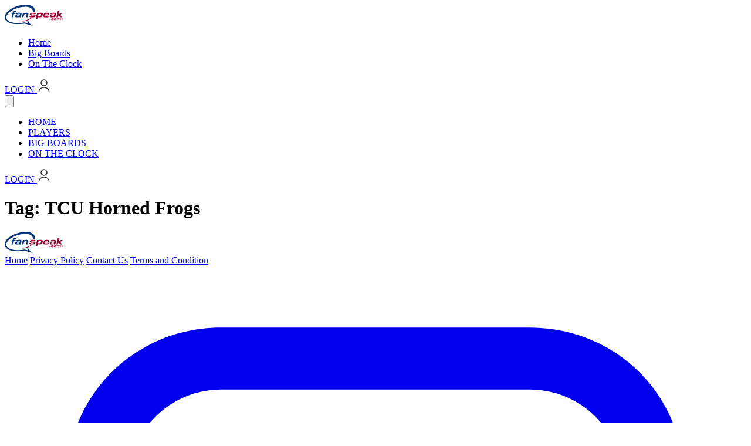

--- FILE ---
content_type: text/html; charset=UTF-8
request_url: https://fanspeak.com/tag/tcu-horned-frogs/
body_size: 9597
content:
<!DOCTYPE html>
<html lang="en-US">

<head>
  <meta charset="UTF-8">
  <meta name="viewport" content="width=device-width, initial-scale=1">

  <link
    href="https://fonts.googleapis.com/css2?family=Actor&family=Exo:wght@400;500;600;700;800&display=swap"
    rel="stylesheet"
  />

<!-- IN <head> -->
<script>
(function () {
  fetch('/ontheclock-nfl-mock-draft-simulator/util/membership_status.php', {
    credentials: 'include',
    cache: 'no-store'
  })
  .then(r => r.json())
  .then(d => {
    if (d && d.ugm) {
      document.documentElement.classList.add('no-ads');
      return;
    }

    var s = document.createElement('script');
    s.src = '//monu.delivery/site/d/3/3c7001-7dff-4be9-9c63-d91f8119b48f.js';
    s.async = true;
    s.setAttribute('data-cfasync', 'false');
    document.head.appendChild(s);
  })
  .catch(() => {
    var s = document.createElement('script');
    s.src = '//monu.delivery/site/d/3/3c7001-7dff-4be9-9c63-d91f8119b48f.js';
    s.async = true;
    document.head.appendChild(s);
  });
})();
</script>


  <meta name='robots' content='index, follow, max-image-preview:large, max-snippet:-1, max-video-preview:-1' />

	<!-- This site is optimized with the Yoast SEO plugin v24.8.1 - https://yoast.com/wordpress/plugins/seo/ -->
	<link rel="canonical" href="https://fanspeak.com/tag/tcu-horned-frogs/" />
	<meta property="og:locale" content="en_US" />
	<meta property="og:type" content="article" />
	<meta property="og:title" content="TCU Horned Frogs Archives - Fanspeak" />
	<meta property="og:url" content="https://fanspeak.com/tag/tcu-horned-frogs/" />
	<meta property="og:site_name" content="Fanspeak" />
	<meta name="twitter:card" content="summary_large_image" />
	<script type="application/ld+json" class="yoast-schema-graph">{"@context":"https://schema.org","@graph":[{"@type":"CollectionPage","@id":"https://fanspeak.com/tag/tcu-horned-frogs/","url":"https://fanspeak.com/tag/tcu-horned-frogs/","name":"TCU Horned Frogs Archives - Fanspeak","isPartOf":{"@id":"https://fanspeak.com/#website"},"breadcrumb":{"@id":"https://fanspeak.com/tag/tcu-horned-frogs/#breadcrumb"},"inLanguage":"en-US"},{"@type":"BreadcrumbList","@id":"https://fanspeak.com/tag/tcu-horned-frogs/#breadcrumb","itemListElement":[{"@type":"ListItem","position":1,"name":"Home","item":"https://fanspeak.com/"},{"@type":"ListItem","position":2,"name":"TCU Horned Frogs"}]},{"@type":"WebSite","@id":"https://fanspeak.com/#website","url":"https://fanspeak.com/","name":"Fanspeak","description":"We Speak Your Language... Football","potentialAction":[{"@type":"SearchAction","target":{"@type":"EntryPoint","urlTemplate":"https://fanspeak.com/?s={search_term_string}"},"query-input":{"@type":"PropertyValueSpecification","valueRequired":true,"valueName":"search_term_string"}}],"inLanguage":"en-US"}]}</script>
	<!-- / Yoast SEO plugin. -->


<link rel='dns-prefetch' href='//fonts.googleapis.com' />
<link rel="alternate" type="application/rss+xml" title="Fanspeak &raquo; TCU Horned Frogs Tag Feed" href="https://fanspeak.com/tag/tcu-horned-frogs/feed/" />
<style id='wp-img-auto-sizes-contain-inline-css' type='text/css'>
img:is([sizes=auto i],[sizes^="auto," i]){contain-intrinsic-size:3000px 1500px}
/*# sourceURL=wp-img-auto-sizes-contain-inline-css */
</style>
<style id='wp-emoji-styles-inline-css' type='text/css'>

	img.wp-smiley, img.emoji {
		display: inline !important;
		border: none !important;
		box-shadow: none !important;
		height: 1em !important;
		width: 1em !important;
		margin: 0 0.07em !important;
		vertical-align: -0.1em !important;
		background: none !important;
		padding: 0 !important;
	}
/*# sourceURL=wp-emoji-styles-inline-css */
</style>
<style id='wp-block-library-inline-css' type='text/css'>
:root{--wp-block-synced-color:#7a00df;--wp-block-synced-color--rgb:122,0,223;--wp-bound-block-color:var(--wp-block-synced-color);--wp-editor-canvas-background:#ddd;--wp-admin-theme-color:#007cba;--wp-admin-theme-color--rgb:0,124,186;--wp-admin-theme-color-darker-10:#006ba1;--wp-admin-theme-color-darker-10--rgb:0,107,160.5;--wp-admin-theme-color-darker-20:#005a87;--wp-admin-theme-color-darker-20--rgb:0,90,135;--wp-admin-border-width-focus:2px}@media (min-resolution:192dpi){:root{--wp-admin-border-width-focus:1.5px}}.wp-element-button{cursor:pointer}:root .has-very-light-gray-background-color{background-color:#eee}:root .has-very-dark-gray-background-color{background-color:#313131}:root .has-very-light-gray-color{color:#eee}:root .has-very-dark-gray-color{color:#313131}:root .has-vivid-green-cyan-to-vivid-cyan-blue-gradient-background{background:linear-gradient(135deg,#00d084,#0693e3)}:root .has-purple-crush-gradient-background{background:linear-gradient(135deg,#34e2e4,#4721fb 50%,#ab1dfe)}:root .has-hazy-dawn-gradient-background{background:linear-gradient(135deg,#faaca8,#dad0ec)}:root .has-subdued-olive-gradient-background{background:linear-gradient(135deg,#fafae1,#67a671)}:root .has-atomic-cream-gradient-background{background:linear-gradient(135deg,#fdd79a,#004a59)}:root .has-nightshade-gradient-background{background:linear-gradient(135deg,#330968,#31cdcf)}:root .has-midnight-gradient-background{background:linear-gradient(135deg,#020381,#2874fc)}:root{--wp--preset--font-size--normal:16px;--wp--preset--font-size--huge:42px}.has-regular-font-size{font-size:1em}.has-larger-font-size{font-size:2.625em}.has-normal-font-size{font-size:var(--wp--preset--font-size--normal)}.has-huge-font-size{font-size:var(--wp--preset--font-size--huge)}.has-text-align-center{text-align:center}.has-text-align-left{text-align:left}.has-text-align-right{text-align:right}.has-fit-text{white-space:nowrap!important}#end-resizable-editor-section{display:none}.aligncenter{clear:both}.items-justified-left{justify-content:flex-start}.items-justified-center{justify-content:center}.items-justified-right{justify-content:flex-end}.items-justified-space-between{justify-content:space-between}.screen-reader-text{border:0;clip-path:inset(50%);height:1px;margin:-1px;overflow:hidden;padding:0;position:absolute;width:1px;word-wrap:normal!important}.screen-reader-text:focus{background-color:#ddd;clip-path:none;color:#444;display:block;font-size:1em;height:auto;left:5px;line-height:normal;padding:15px 23px 14px;text-decoration:none;top:5px;width:auto;z-index:100000}html :where(.has-border-color){border-style:solid}html :where([style*=border-top-color]){border-top-style:solid}html :where([style*=border-right-color]){border-right-style:solid}html :where([style*=border-bottom-color]){border-bottom-style:solid}html :where([style*=border-left-color]){border-left-style:solid}html :where([style*=border-width]){border-style:solid}html :where([style*=border-top-width]){border-top-style:solid}html :where([style*=border-right-width]){border-right-style:solid}html :where([style*=border-bottom-width]){border-bottom-style:solid}html :where([style*=border-left-width]){border-left-style:solid}html :where(img[class*=wp-image-]){height:auto;max-width:100%}:where(figure){margin:0 0 1em}html :where(.is-position-sticky){--wp-admin--admin-bar--position-offset:var(--wp-admin--admin-bar--height,0px)}@media screen and (max-width:600px){html :where(.is-position-sticky){--wp-admin--admin-bar--position-offset:0px}}

/*# sourceURL=wp-block-library-inline-css */
</style><style id='global-styles-inline-css' type='text/css'>
:root{--wp--preset--aspect-ratio--square: 1;--wp--preset--aspect-ratio--4-3: 4/3;--wp--preset--aspect-ratio--3-4: 3/4;--wp--preset--aspect-ratio--3-2: 3/2;--wp--preset--aspect-ratio--2-3: 2/3;--wp--preset--aspect-ratio--16-9: 16/9;--wp--preset--aspect-ratio--9-16: 9/16;--wp--preset--color--black: #000000;--wp--preset--color--cyan-bluish-gray: #abb8c3;--wp--preset--color--white: #ffffff;--wp--preset--color--pale-pink: #f78da7;--wp--preset--color--vivid-red: #cf2e2e;--wp--preset--color--luminous-vivid-orange: #ff6900;--wp--preset--color--luminous-vivid-amber: #fcb900;--wp--preset--color--light-green-cyan: #7bdcb5;--wp--preset--color--vivid-green-cyan: #00d084;--wp--preset--color--pale-cyan-blue: #8ed1fc;--wp--preset--color--vivid-cyan-blue: #0693e3;--wp--preset--color--vivid-purple: #9b51e0;--wp--preset--gradient--vivid-cyan-blue-to-vivid-purple: linear-gradient(135deg,rgb(6,147,227) 0%,rgb(155,81,224) 100%);--wp--preset--gradient--light-green-cyan-to-vivid-green-cyan: linear-gradient(135deg,rgb(122,220,180) 0%,rgb(0,208,130) 100%);--wp--preset--gradient--luminous-vivid-amber-to-luminous-vivid-orange: linear-gradient(135deg,rgb(252,185,0) 0%,rgb(255,105,0) 100%);--wp--preset--gradient--luminous-vivid-orange-to-vivid-red: linear-gradient(135deg,rgb(255,105,0) 0%,rgb(207,46,46) 100%);--wp--preset--gradient--very-light-gray-to-cyan-bluish-gray: linear-gradient(135deg,rgb(238,238,238) 0%,rgb(169,184,195) 100%);--wp--preset--gradient--cool-to-warm-spectrum: linear-gradient(135deg,rgb(74,234,220) 0%,rgb(151,120,209) 20%,rgb(207,42,186) 40%,rgb(238,44,130) 60%,rgb(251,105,98) 80%,rgb(254,248,76) 100%);--wp--preset--gradient--blush-light-purple: linear-gradient(135deg,rgb(255,206,236) 0%,rgb(152,150,240) 100%);--wp--preset--gradient--blush-bordeaux: linear-gradient(135deg,rgb(254,205,165) 0%,rgb(254,45,45) 50%,rgb(107,0,62) 100%);--wp--preset--gradient--luminous-dusk: linear-gradient(135deg,rgb(255,203,112) 0%,rgb(199,81,192) 50%,rgb(65,88,208) 100%);--wp--preset--gradient--pale-ocean: linear-gradient(135deg,rgb(255,245,203) 0%,rgb(182,227,212) 50%,rgb(51,167,181) 100%);--wp--preset--gradient--electric-grass: linear-gradient(135deg,rgb(202,248,128) 0%,rgb(113,206,126) 100%);--wp--preset--gradient--midnight: linear-gradient(135deg,rgb(2,3,129) 0%,rgb(40,116,252) 100%);--wp--preset--font-size--small: 13px;--wp--preset--font-size--medium: 20px;--wp--preset--font-size--large: 36px;--wp--preset--font-size--x-large: 42px;--wp--preset--spacing--20: 0.44rem;--wp--preset--spacing--30: 0.67rem;--wp--preset--spacing--40: 1rem;--wp--preset--spacing--50: 1.5rem;--wp--preset--spacing--60: 2.25rem;--wp--preset--spacing--70: 3.38rem;--wp--preset--spacing--80: 5.06rem;--wp--preset--shadow--natural: 6px 6px 9px rgba(0, 0, 0, 0.2);--wp--preset--shadow--deep: 12px 12px 50px rgba(0, 0, 0, 0.4);--wp--preset--shadow--sharp: 6px 6px 0px rgba(0, 0, 0, 0.2);--wp--preset--shadow--outlined: 6px 6px 0px -3px rgb(255, 255, 255), 6px 6px rgb(0, 0, 0);--wp--preset--shadow--crisp: 6px 6px 0px rgb(0, 0, 0);}:where(.is-layout-flex){gap: 0.5em;}:where(.is-layout-grid){gap: 0.5em;}body .is-layout-flex{display: flex;}.is-layout-flex{flex-wrap: wrap;align-items: center;}.is-layout-flex > :is(*, div){margin: 0;}body .is-layout-grid{display: grid;}.is-layout-grid > :is(*, div){margin: 0;}:where(.wp-block-columns.is-layout-flex){gap: 2em;}:where(.wp-block-columns.is-layout-grid){gap: 2em;}:where(.wp-block-post-template.is-layout-flex){gap: 1.25em;}:where(.wp-block-post-template.is-layout-grid){gap: 1.25em;}.has-black-color{color: var(--wp--preset--color--black) !important;}.has-cyan-bluish-gray-color{color: var(--wp--preset--color--cyan-bluish-gray) !important;}.has-white-color{color: var(--wp--preset--color--white) !important;}.has-pale-pink-color{color: var(--wp--preset--color--pale-pink) !important;}.has-vivid-red-color{color: var(--wp--preset--color--vivid-red) !important;}.has-luminous-vivid-orange-color{color: var(--wp--preset--color--luminous-vivid-orange) !important;}.has-luminous-vivid-amber-color{color: var(--wp--preset--color--luminous-vivid-amber) !important;}.has-light-green-cyan-color{color: var(--wp--preset--color--light-green-cyan) !important;}.has-vivid-green-cyan-color{color: var(--wp--preset--color--vivid-green-cyan) !important;}.has-pale-cyan-blue-color{color: var(--wp--preset--color--pale-cyan-blue) !important;}.has-vivid-cyan-blue-color{color: var(--wp--preset--color--vivid-cyan-blue) !important;}.has-vivid-purple-color{color: var(--wp--preset--color--vivid-purple) !important;}.has-black-background-color{background-color: var(--wp--preset--color--black) !important;}.has-cyan-bluish-gray-background-color{background-color: var(--wp--preset--color--cyan-bluish-gray) !important;}.has-white-background-color{background-color: var(--wp--preset--color--white) !important;}.has-pale-pink-background-color{background-color: var(--wp--preset--color--pale-pink) !important;}.has-vivid-red-background-color{background-color: var(--wp--preset--color--vivid-red) !important;}.has-luminous-vivid-orange-background-color{background-color: var(--wp--preset--color--luminous-vivid-orange) !important;}.has-luminous-vivid-amber-background-color{background-color: var(--wp--preset--color--luminous-vivid-amber) !important;}.has-light-green-cyan-background-color{background-color: var(--wp--preset--color--light-green-cyan) !important;}.has-vivid-green-cyan-background-color{background-color: var(--wp--preset--color--vivid-green-cyan) !important;}.has-pale-cyan-blue-background-color{background-color: var(--wp--preset--color--pale-cyan-blue) !important;}.has-vivid-cyan-blue-background-color{background-color: var(--wp--preset--color--vivid-cyan-blue) !important;}.has-vivid-purple-background-color{background-color: var(--wp--preset--color--vivid-purple) !important;}.has-black-border-color{border-color: var(--wp--preset--color--black) !important;}.has-cyan-bluish-gray-border-color{border-color: var(--wp--preset--color--cyan-bluish-gray) !important;}.has-white-border-color{border-color: var(--wp--preset--color--white) !important;}.has-pale-pink-border-color{border-color: var(--wp--preset--color--pale-pink) !important;}.has-vivid-red-border-color{border-color: var(--wp--preset--color--vivid-red) !important;}.has-luminous-vivid-orange-border-color{border-color: var(--wp--preset--color--luminous-vivid-orange) !important;}.has-luminous-vivid-amber-border-color{border-color: var(--wp--preset--color--luminous-vivid-amber) !important;}.has-light-green-cyan-border-color{border-color: var(--wp--preset--color--light-green-cyan) !important;}.has-vivid-green-cyan-border-color{border-color: var(--wp--preset--color--vivid-green-cyan) !important;}.has-pale-cyan-blue-border-color{border-color: var(--wp--preset--color--pale-cyan-blue) !important;}.has-vivid-cyan-blue-border-color{border-color: var(--wp--preset--color--vivid-cyan-blue) !important;}.has-vivid-purple-border-color{border-color: var(--wp--preset--color--vivid-purple) !important;}.has-vivid-cyan-blue-to-vivid-purple-gradient-background{background: var(--wp--preset--gradient--vivid-cyan-blue-to-vivid-purple) !important;}.has-light-green-cyan-to-vivid-green-cyan-gradient-background{background: var(--wp--preset--gradient--light-green-cyan-to-vivid-green-cyan) !important;}.has-luminous-vivid-amber-to-luminous-vivid-orange-gradient-background{background: var(--wp--preset--gradient--luminous-vivid-amber-to-luminous-vivid-orange) !important;}.has-luminous-vivid-orange-to-vivid-red-gradient-background{background: var(--wp--preset--gradient--luminous-vivid-orange-to-vivid-red) !important;}.has-very-light-gray-to-cyan-bluish-gray-gradient-background{background: var(--wp--preset--gradient--very-light-gray-to-cyan-bluish-gray) !important;}.has-cool-to-warm-spectrum-gradient-background{background: var(--wp--preset--gradient--cool-to-warm-spectrum) !important;}.has-blush-light-purple-gradient-background{background: var(--wp--preset--gradient--blush-light-purple) !important;}.has-blush-bordeaux-gradient-background{background: var(--wp--preset--gradient--blush-bordeaux) !important;}.has-luminous-dusk-gradient-background{background: var(--wp--preset--gradient--luminous-dusk) !important;}.has-pale-ocean-gradient-background{background: var(--wp--preset--gradient--pale-ocean) !important;}.has-electric-grass-gradient-background{background: var(--wp--preset--gradient--electric-grass) !important;}.has-midnight-gradient-background{background: var(--wp--preset--gradient--midnight) !important;}.has-small-font-size{font-size: var(--wp--preset--font-size--small) !important;}.has-medium-font-size{font-size: var(--wp--preset--font-size--medium) !important;}.has-large-font-size{font-size: var(--wp--preset--font-size--large) !important;}.has-x-large-font-size{font-size: var(--wp--preset--font-size--x-large) !important;}
/*# sourceURL=global-styles-inline-css */
</style>

<style id='classic-theme-styles-inline-css' type='text/css'>
/*! This file is auto-generated */
.wp-block-button__link{color:#fff;background-color:#32373c;border-radius:9999px;box-shadow:none;text-decoration:none;padding:calc(.667em + 2px) calc(1.333em + 2px);font-size:1.125em}.wp-block-file__button{background:#32373c;color:#fff;text-decoration:none}
/*# sourceURL=/wp-includes/css/classic-themes.min.css */
</style>
<link rel='stylesheet' id='justifiedGallery-css' href='https://fanspeak.com/wp-content/plugins/flickr-justified-gallery/css/justifiedGallery.min.css?ver=v3.6' type='text/css' media='all' />
<link rel='stylesheet' id='flickrJustifiedGalleryWPPlugin-css' href='https://fanspeak.com/wp-content/plugins/flickr-justified-gallery/css/flickrJustifiedGalleryWPPlugin.css?ver=v3.6' type='text/css' media='all' />
<link rel='stylesheet' id='linkssc-style-css' href='https://fanspeak.com/wp-content/plugins/links-shortcode/links-shortcode.css?ver=6.9' type='text/css' media='all' />
<link rel='stylesheet' id='colorboxstyle-css' href='https://fanspeak.com/wp-content/plugins/modal-dialog/colorbox/colorbox.css?ver=1.5.6' type='text/css' media='all' />
<link rel='stylesheet' id='wpgsi-css' href='https://fanspeak.com/wp-content/plugins/wpgsi/public/css/wpgsi-public.css?ver=3.8.3' type='text/css' media='all' />
<link rel='stylesheet' id='YoutubeShortcodeMargenn-css' href='https://fanspeak.com/wp-content/plugins/youtube-shortcode/youtube-shortcode.css?ver=6.9' type='text/css' media='all' />
<link rel='stylesheet' id='fanspeak-fonts-css' href='https://fonts.googleapis.com/css2?family=Exo:wght@400;600;700;800&#038;family=Actor&#038;family=Inter:wght@400;500;600;700&#038;display=swap' type='text/css' media='all' />
<link rel='stylesheet' id='fanspeak-tailwind-css' href='https://fanspeak.com/wp-content/themes/fanspeak-v2/assets/css/main.css?ver=1768701894' type='text/css' media='all' />
<script type="text/javascript" src="https://fanspeak.com/wp-includes/js/jquery/jquery.min.js?ver=3.7.1" id="jquery-core-js"></script>
<script type="text/javascript" src="https://fanspeak.com/wp-includes/js/jquery/jquery-migrate.min.js?ver=3.4.1" id="jquery-migrate-js"></script>
<script type="text/javascript" src="https://fanspeak.com/wp-content/plugins/modal-dialog/cookie.js?ver=1.0" id="jquerycookies-js"></script>
<script type="text/javascript" src="https://fanspeak.com/wp-content/plugins/modal-dialog/colorbox/jquery.colorbox-min.js?ver=1.5.6" id="colorboxpack-js"></script>
<script type="text/javascript" src="https://fanspeak.com/wp-content/plugins/wpgsi/public/js/wpgsi-public.js?ver=3.8.3" id="wpgsi-js"></script>
<link rel="https://api.w.org/" href="https://fanspeak.com/wp-json/" /><link rel="alternate" title="JSON" type="application/json" href="https://fanspeak.com/wp-json/wp/v2/tags/4715" /><link rel="EditURI" type="application/rsd+xml" title="RSD" href="https://fanspeak.com/xmlrpc.php?rsd" />
<!-- Stream WordPress user activity plugin v4.1.1 -->
<link rel="icon" href="https://fanspeak.com/wp-content/uploads/2026/01/cropped-fs-white-tight-512x512-1-32x32.png" sizes="32x32" />
<link rel="icon" href="https://fanspeak.com/wp-content/uploads/2026/01/cropped-fs-white-tight-512x512-1-192x192.png" sizes="192x192" />
<link rel="apple-touch-icon" href="https://fanspeak.com/wp-content/uploads/2026/01/cropped-fs-white-tight-512x512-1-180x180.png" />
<meta name="msapplication-TileImage" content="https://fanspeak.com/wp-content/uploads/2026/01/cropped-fs-white-tight-512x512-1-270x270.png" />
</head>



<body class="archive tag tag-tcu-horned-frogs tag-4715 wp-theme-fanspeak-v2">

  <header class="w-full flex justify-center h-16 sticky top-0 z-[1000] pr-6
 left-0 bg-[linear-gradient(to_right,white_0%,white_40%,var(--color-fanspeak-dark-blue)_40%,var(--color-fanspeak-dark-blue)_100%)] shadow-sm">
    <!-- MOBILE BLUE BACKGROUND FILL -->
    <!-- <div
      class="absolute inset-0 top-16 bg-fanspeak-dark-blue min-[814px]:hidden z-0"
      aria-hidden="true">
    </div> -->

    <div class="relative z-10 flex h-full bg-fanspeak-dark-blue items-center w-7xl justify-between">

      <!-- LEFT: White logo block -->
      <div class="relative h-full z-[20] bg-white flex items-center justify-end pr-22 overflow-hidden pl-6">
        <a href="https://fanspeak.com/" class="flex items-center h-full py-3 relative z-10">
          <img
            src="https://fanspeak.com/wp-content/themes/fanspeak-v2/assets/fanspeak-logo.svg"
            alt="FanSpeak"
            class="h-full w-auto" />
        </a>

        <div class="absolute top-0 right-[-30px] h-full w-20 bg-[#dee7ff] transform -skew-x-28 z-0 pointer-events-none" aria-hidden="true"></div>
        <div class="absolute top-0 right-[-42px] h-full w-20 bg-[#aec4ff] transform -skew-x-28 z-0 pointer-events-none" aria-hidden="true"></div>
        <div class="absolute top-0 right-[-54px] h-full w-20 bg-fanspeak-dark-blue transform -skew-x-28 z-0 pointer-events-none" aria-hidden="true"></div>
      </div>

      
      <!-- DESKTOP (>= 814px): nav + login -->
      <div class="hidden min-[814px]:flex flex-1 h-full items-center bg-fanspeak-dark-blue">
        <nav class="flex-1 h-full flex justify-start items-center pl-4 space-x-6">
                      <ul id="menu-main-menu" class="nav-menu"><li id="menu-item-56823" class="menu-item menu-item-type-post_type menu-item-object-page menu-item-home menu-item-56823"><a href="https://fanspeak.com/">Home</a></li>
<li id="menu-item-56828" class="menu-item menu-item-type-custom menu-item-object-custom menu-item-56828"><a href="/big-boards">Big Boards</a></li>
<li id="menu-item-56827" class="menu-item menu-item-type-custom menu-item-object-custom menu-item-56827"><a href="/ontheclock-nfl-mock-draft-simulator">On The Clock</a></li>
</ul>                  </nav>


       
  <!-- LOGIN -->

<a
  href="/ontheclock/amember/login?amember_redirect_url=https%3A%2F%2Ffanspeak.com%2Ftag%2Ftcu-horned-frogs%2F"
  class="inline-flex items-center gap-2 bg-fanspeak-purple hover:bg-fanspeak-red
  text-white text-sm font-semibold px-4 py-2 transition
  active:translate-y-[1px] active:scale-[0.99]
  focus-visible:outline-none"
  aria-label="Log in to FanSpeak"
>
  <span class="font-heading">LOGIN</span>
  <span class="w-5 h-5 fill-current inline-block">
    <svg width="24" height="24" viewBox="0 0 24 24" fill="none" xmlns="http://www.w3.org/2000/svg">
<path d="M12 12C14.7614 12 17 9.76142 17 7C17 4.23858 14.7614 2 12 2C9.23858 2 7 4.23858 7 7C7 9.76142 9.23858 12 12 12Z" stroke="#292D32" stroke-width="1.5" stroke-linecap="round" stroke-linejoin="round"/>
<path d="M20.5901 22C20.5901 18.13 16.7402 15 12.0002 15C7.26015 15 3.41016 18.13 3.41016 22" stroke="#292D32" stroke-width="1.5" stroke-linecap="round" stroke-linejoin="round"/>
</svg>
  </span>
</a>



      </div>

      <!-- MOBILE (<= 813px): hamburger -->
      <div class="flex min-[814px]:hidden items-center gap-3">
        <button
          id="fs-menu-btn"
          type="button"
          class="inline-flex items-center justify-center w-11 h-11 rounded-md bg-transparent hover:bg-white/10 transition"
          aria-label="Open menu"
          aria-controls="fs-mobile-panel"
          aria-expanded="false">
          <!-- use your “4 squares” icon or hamburger; placeholder below -->
          <svg class="w-6 h-6 text-white" viewBox="0 0 24 24" fill="currentColor" aria-hidden="true">
            <path d="M4 6h16v2H4V6zm0 5h16v2H4v-2zm0 5h16v2H4v-2z" />
          </svg>
        </button>
      </div>
    </div>

    <!-- MOBILE BACKDROP -->
    <div id="fs-mobile-backdrop" class="hidden min-[814px]:hidden fixed inset-0 top-16 bg-black/40 z-[1000]"></div>

    <!-- MOBILE PANEL -->
    <div
      id="fs-mobile-panel"
      class="hidden min-[814px]:hidden w-full fixed top-16 left-0 right-0 z-[1001] bg-white overflow-hidden px-6 py-4">
      <ul class="flex flex-col divide-y">
                  <li class=" transition-all duration-300 opacity-100 translate-x-0">
            <a
              class="block py-2 text-base font-semibold text-gray-900"
              href="/">
              HOME            </a>
          </li>
                  <li class=" transition-all duration-300 opacity-100 translate-x-0">
            <a
              class="block py-2 text-base font-semibold text-gray-900"
              href="/players">
              PLAYERS            </a>
          </li>
                  <li class=" transition-all duration-300 opacity-100 translate-x-0">
            <a
              class="block py-2 text-base font-semibold text-gray-900"
              href="/big-boards">
              BIG BOARDS            </a>
          </li>
                  <li class=" transition-all duration-300 opacity-100 translate-x-0">
            <a
              class="block py-2 text-base font-semibold text-gray-900"
              href="/ontheclock-nfl-mock-draft-simulator/">
              ON THE CLOCK            </a>
          </li>
              </ul>

      <div class="pt-2">
        
  <!-- LOGIN -->

<a
  href="/ontheclock/amember/login?amember_redirect_url=https%3A%2F%2Ffanspeak.com%2Ftag%2Ftcu-horned-frogs%2F"
  class="inline-flex items-center gap-2 bg-fanspeak-purple w-full justify-center hover:bg-fanspeak-red
  text-white text-sm font-semibold px-4 py-2 transition
  active:translate-y-[1px] active:scale-[0.99]
  focus-visible:outline-none"
  aria-label="Log in to FanSpeak"
>
  <span class="font-heading">LOGIN</span>
  <span class="w-5 h-5 fill-current inline-block">
    <svg width="24" height="24" viewBox="0 0 24 24" fill="none" xmlns="http://www.w3.org/2000/svg">
<path d="M12 12C14.7614 12 17 9.76142 17 7C17 4.23858 14.7614 2 12 2C9.23858 2 7 4.23858 7 7C7 9.76142 9.23858 12 12 12Z" stroke="#292D32" stroke-width="1.5" stroke-linecap="round" stroke-linejoin="round"/>
<path d="M20.5901 22C20.5901 18.13 16.7402 15 12.0002 15C7.26015 15 3.41016 18.13 3.41016 22" stroke="#292D32" stroke-width="1.5" stroke-linecap="round" stroke-linejoin="round"/>
</svg>
  </span>
</a>



      </div>
    </div>
    
  </header>




<script type="text/javascript" data-cfasync="false">
(function fireAllAds() {
  if (!window.$MMT || !$MMT.display || !$MMT.display.slots) {
    setTimeout(fireAllAds, 20);
    return;
  }

  [
    // Header
    "mmt-header-lg-1",
    "mmt-header-lg-2",
    "mmt-header-md-1",
    "mmt-header-md-2",
    "mmt-header-sm-1",

    // Sidebar
    "mmt-sidebar-1",
    "mmt-sidebar-2",
    "mmt-sidebar-3"
  ].forEach(id => {
    const el = document.getElementById(id);
    if (el) {
      $MMT.display.slots.push([id]);
    }
  });
})();
</script>

<script>
window.fsRenderedAds = new Set();

function trackRenderedAds() {
  document.querySelectorAll('[id^="mmt-"]').forEach(slot => {
    if (slot.querySelector('iframe')) {
      window.fsRenderedAds.add(slot.id);
    }
  });
}
</script>

<script>
function refreshAds() {
  if (!window.$MMT || !$MMT.display || !$MMT.display.slots) return;

  trackRenderedAds();

  window.fsRenderedAds.forEach(id => {
    $MMT.display.slots.push([id]);
  });
}
</script>

<script>
document.addEventListener('visibilitychange', () => {
  if (!document.hidden) {
    setTimeout(refreshAds, 5000);
  }
});
</script>


  <script>
    (function() {
      const btn = document.getElementById('fs-menu-btn');
      const panel = document.getElementById('fs-mobile-panel');
      const backdrop = document.getElementById('fs-mobile-backdrop');

      if (!btn || !panel || !backdrop) return;

      const close = () => {
        panel.classList.add('hidden');
        backdrop.classList.add('hidden');
        btn.setAttribute('aria-expanded', 'false');
      };

      const open = () => {
        panel.classList.remove('hidden');
        backdrop.classList.remove('hidden');
        btn.setAttribute('aria-expanded', 'true');
      };

      btn.addEventListener('click', () => {
        const isOpen = btn.getAttribute('aria-expanded') === 'true';
        isOpen ? close() : open();
      });

      backdrop.addEventListener('click', close);
      document.addEventListener('keydown', (e) => {
        if (e.key === 'Escape') close();
      });
    })();
  </script>
  
  
<main>
  <h1>Tag: <span>TCU Horned Frogs</span></h1>

  </main>

<footer class="w-full bg-white border-t border-gray-200">
  <div class="max-w-7xl mx-auto px-6 py-6">
    <div class="flex flex-col md:flex-row items-center justify-between gap-6">

      <!-- LEFT: Logo -->
      <div class="flex items-center">
        <a href="/" class="flex items-center">
          <img
            src="https://fanspeak.com/wp-content/themes/fanspeak-v2/assets/fanspeak-logo.svg"
            alt="FanSpeak"
            class="h-12 w-auto"
          />
        </a>
      </div>

      <!-- CENTER: Links -->
      <nav class="flex flex-wrap justify-center gap-6 text-sm text-gray-600">
        <a href="/" class="hover:text-red-600 transition">Home</a>
        <a href="/privacy-policy" class="hover:text-red-600 transition">Privacy Policy</a>
        <a href="/contact" class="hover:text-red-600 transition">Contact Us</a>
        <a href="/terms-and-conditions" class="hover:text-red-600 transition">
          Terms and Condition
        </a>
      </nav>

      <!-- RIGHT: Social Icons -->
      <div class="flex items-center gap-3">
        <!-- Instagram -->
        <a
          href="https://instagram.com/fanspeak"
          target="_blank"
          class="w-9 h-9 flex items-center justify-center rounded-full bg-blue-900 text-white hover:bg-blue-800 transition"
        >
          <svg class="w-4 h-4" fill="currentColor" viewBox="0 0 24 24">
            <path d="M7 2C4.2 2 2 4.2 2 7v10c0 2.8 2.2 5 5 5h10c2.8 0 5-2.2 5-5V7c0-2.8-2.2-5-5-5H7zm10 2a3 3 0 013 3v10a3 3 0 01-3 3H7a3 3 0 01-3-3V7a3 3 0 013-3h10zm-5 3.5A4.5 4.5 0 1016.5 12 4.5 4.5 0 0012 7.5zm0 7.4A2.9 2.9 0 1114.9 12 2.9 2.9 0 0112 14.9zm4.6-7.9a1.1 1.1 0 11-1.1-1.1 1.1 1.1 0 011.1 1.1z"/>
          </svg>
        </a>

        <!-- Facebook -->
        <a
          href="https://facebook.com/fanspeak"
          target="_blank"
          class="w-9 h-9 flex items-center justify-center rounded-full bg-blue-900 text-white hover:bg-blue-800 transition"
        >
          <svg class="w-4 h-4" fill="currentColor" viewBox="0 0 24 24">
            <path d="M22 12a10 10 0 10-11.5 9.9v-7h-2v-2.9h2V9.8c0-2 1.2-3.1 3-3.1.9 0 1.8.1 1.8.1v2h-1c-1 0-1.3.6-1.3 1.2v1.8h2.6l-.4 2.9h-2.2v7A10 10 0 0022 12z"/>
          </svg>
        </a>

        <!-- TikTok -->
        <a
          href="https://tiktok.com/@fanspeak"
          target="_blank"
          class="w-9 h-9 flex items-center justify-center rounded-full bg-blue-900 text-white hover:bg-blue-800 transition"
        >
          <svg class="w-4 h-4" fill="currentColor" viewBox="0 0 24 24">
            <path d="M21 8.5a6.7 6.7 0 01-3.9-1.3v7.6a6 6 0 11-5-5.9v3.2a2.8 2.8 0 102 2.7V2h3a6.7 6.7 0 004 3.5z"/>
          </svg>
        </a>
      </div>
    </div>
  </div>

  <!-- Bottom bar -->
  <div class="bg-gray-900 text-gray-400 text-center text-xs py-3">
    © 2026 FanSpeak, property of Bink Acquisitions LLC. All rights reserved.
  </div>
  
<!--  -->
<!--  <div class="fs-footer-ad">-->
<!--    <div id="mmt-8e298950-8ea0-4e04-9d59-7d5c29867774"></div>-->

<!--    <script type="text/javascript" data-cfasync="false">-->
<!--      (function waitForMMT() {-->
<!--        if (!window.$MMT || !$MMT.display || !$MMT.display.slots) {-->
<!--          setTimeout(waitForMMT, 100);-->
<!--          return;-->
<!--        }-->

<!--        $MMT.display.slots.push([-->
<!--          "8e298950-8ea0-4e04-9d59-7d5c29867774"-->
<!--        ]);-->
<!--      })();-->
<!--    </script>-->
<!--  </div>-->
<!---->

</footer>


<script type="speculationrules">
{"prefetch":[{"source":"document","where":{"and":[{"href_matches":"/*"},{"not":{"href_matches":["/wp-*.php","/wp-admin/*","/wp-content/uploads/*","/wp-content/*","/wp-content/plugins/*","/wp-content/themes/fanspeak-v2/*","/*\\?(.+)"]}},{"not":{"selector_matches":"a[rel~=\"nofollow\"]"}},{"not":{"selector_matches":".no-prefetch, .no-prefetch a"}}]},"eagerness":"conservative"}]}
</script>
<script type="text/javascript" src="https://fanspeak.com/wp-content/plugins/flickr-justified-gallery/js/jquery.justifiedGallery.min.js?ver=6.9" id="justifiedGallery-js"></script>
<script type="text/javascript" src="https://fanspeak.com/wp-content/plugins/flickr-justified-gallery/js/flickrJustifiedGalleryWPPlugin.js?ver=6.9" id="flickrJustifiedGalleryWPPlugin-js"></script>
<script id="wp-emoji-settings" type="application/json">
{"baseUrl":"https://s.w.org/images/core/emoji/17.0.2/72x72/","ext":".png","svgUrl":"https://s.w.org/images/core/emoji/17.0.2/svg/","svgExt":".svg","source":{"concatemoji":"https://fanspeak.com/wp-includes/js/wp-emoji-release.min.js?ver=6.9"}}
</script>
<script type="module">
/* <![CDATA[ */
/*! This file is auto-generated */
const a=JSON.parse(document.getElementById("wp-emoji-settings").textContent),o=(window._wpemojiSettings=a,"wpEmojiSettingsSupports"),s=["flag","emoji"];function i(e){try{var t={supportTests:e,timestamp:(new Date).valueOf()};sessionStorage.setItem(o,JSON.stringify(t))}catch(e){}}function c(e,t,n){e.clearRect(0,0,e.canvas.width,e.canvas.height),e.fillText(t,0,0);t=new Uint32Array(e.getImageData(0,0,e.canvas.width,e.canvas.height).data);e.clearRect(0,0,e.canvas.width,e.canvas.height),e.fillText(n,0,0);const a=new Uint32Array(e.getImageData(0,0,e.canvas.width,e.canvas.height).data);return t.every((e,t)=>e===a[t])}function p(e,t){e.clearRect(0,0,e.canvas.width,e.canvas.height),e.fillText(t,0,0);var n=e.getImageData(16,16,1,1);for(let e=0;e<n.data.length;e++)if(0!==n.data[e])return!1;return!0}function u(e,t,n,a){switch(t){case"flag":return n(e,"\ud83c\udff3\ufe0f\u200d\u26a7\ufe0f","\ud83c\udff3\ufe0f\u200b\u26a7\ufe0f")?!1:!n(e,"\ud83c\udde8\ud83c\uddf6","\ud83c\udde8\u200b\ud83c\uddf6")&&!n(e,"\ud83c\udff4\udb40\udc67\udb40\udc62\udb40\udc65\udb40\udc6e\udb40\udc67\udb40\udc7f","\ud83c\udff4\u200b\udb40\udc67\u200b\udb40\udc62\u200b\udb40\udc65\u200b\udb40\udc6e\u200b\udb40\udc67\u200b\udb40\udc7f");case"emoji":return!a(e,"\ud83e\u1fac8")}return!1}function f(e,t,n,a){let r;const o=(r="undefined"!=typeof WorkerGlobalScope&&self instanceof WorkerGlobalScope?new OffscreenCanvas(300,150):document.createElement("canvas")).getContext("2d",{willReadFrequently:!0}),s=(o.textBaseline="top",o.font="600 32px Arial",{});return e.forEach(e=>{s[e]=t(o,e,n,a)}),s}function r(e){var t=document.createElement("script");t.src=e,t.defer=!0,document.head.appendChild(t)}a.supports={everything:!0,everythingExceptFlag:!0},new Promise(t=>{let n=function(){try{var e=JSON.parse(sessionStorage.getItem(o));if("object"==typeof e&&"number"==typeof e.timestamp&&(new Date).valueOf()<e.timestamp+604800&&"object"==typeof e.supportTests)return e.supportTests}catch(e){}return null}();if(!n){if("undefined"!=typeof Worker&&"undefined"!=typeof OffscreenCanvas&&"undefined"!=typeof URL&&URL.createObjectURL&&"undefined"!=typeof Blob)try{var e="postMessage("+f.toString()+"("+[JSON.stringify(s),u.toString(),c.toString(),p.toString()].join(",")+"));",a=new Blob([e],{type:"text/javascript"});const r=new Worker(URL.createObjectURL(a),{name:"wpTestEmojiSupports"});return void(r.onmessage=e=>{i(n=e.data),r.terminate(),t(n)})}catch(e){}i(n=f(s,u,c,p))}t(n)}).then(e=>{for(const n in e)a.supports[n]=e[n],a.supports.everything=a.supports.everything&&a.supports[n],"flag"!==n&&(a.supports.everythingExceptFlag=a.supports.everythingExceptFlag&&a.supports[n]);var t;a.supports.everythingExceptFlag=a.supports.everythingExceptFlag&&!a.supports.flag,a.supports.everything||((t=a.source||{}).concatemoji?r(t.concatemoji):t.wpemoji&&t.twemoji&&(r(t.twemoji),r(t.wpemoji)))});
//# sourceURL=https://fanspeak.com/wp-includes/js/wp-emoji-loader.min.js
/* ]]> */
</script>
		<script type="text/javascript">
				jQuery('.soliloquy-container').removeClass('no-js');
		</script>
		</body>
<script>'undefined'=== typeof _trfq || (window._trfq = []);'undefined'=== typeof _trfd && (window._trfd=[]),_trfd.push({'tccl.baseHost':'secureserver.net'},{'ap':'cpbh-mt'},{'server':'p3plmcpnl497266'},{'dcenter':'p3'},{'cp_id':'10253017'},{'cp_cl':'8'}) // Monitoring performance to make your website faster. If you want to opt-out, please contact web hosting support.</script><script src='https://img1.wsimg.com/traffic-assets/js/tccl.min.js'></script></html>


--- FILE ---
content_type: image/svg+xml
request_url: https://fanspeak.com/wp-content/themes/fanspeak-v2/assets/fanspeak-logo.svg
body_size: 3036
content:
<svg id="fanspeak_logo" data-name="fanspeak logo" xmlns="http://www.w3.org/2000/svg" width="99.746" height="36" viewBox="0 0 99.746 36">
  <path id="Path_49" data-name="Path 49" d="M24.806,31.132H22.058l1.284-5.522H22l.484-2.079h1.337l.058-.242a3.648,3.648,0,0,1,1.279-2.258,4.737,4.737,0,0,1,2.769-.653h1.748l-.442,1.9h-.079c-.3,0-.526-.026-.647-.026a2.8,2.8,0,0,0-1.326.237,1.132,1.132,0,0,0-.563.8.662.662,0,0,1-.037.147.566.566,0,0,0,0,.095H29.1l-.484,2.079H26.09Z" transform="translate(-10.42 -9.639)" fill="#06357a" fill-rule="evenodd"/>
  <path id="Path_50" data-name="Path 50" d="M43.356,33.9H40.614l.211-.916a3.19,3.19,0,0,1-1.458.769A9.222,9.222,0,0,1,37.04,34a4.831,4.831,0,0,1-2.732-.526c-.437-.342-.526-1.053-.316-1.984a2.869,2.869,0,0,1,1.258-1.953,6.736,6.736,0,0,1,3.158-.526,10.5,10.5,0,0,1,2.037.158,2.679,2.679,0,0,1,1.169.49l.189-.811a.632.632,0,0,0-.137-.642,1.053,1.053,0,0,0-.737-.216H38.682a1.184,1.184,0,0,0-.632.142.69.69,0,0,0-.295.447H35.024l.026-.095a2.479,2.479,0,0,1,1.29-1.732,6.843,6.843,0,0,1,3.085-.526h2.669a2.95,2.95,0,0,1,2.163.616,1.921,1.921,0,0,1,.305,1.905Zm-3.369-3.29H38.324a2.479,2.479,0,0,0-1.1.184.869.869,0,0,0-.447.611.5.5,0,0,0,.147.563,2.227,2.227,0,0,0,1.053.158H39.64a2.485,2.485,0,0,0,1.095-.179.847.847,0,0,0,.442-.584.511.511,0,0,0-.147-.574A2.169,2.169,0,0,0,39.988,30.613Z" transform="translate(-16.048 -12.41)" fill="#06357a" fill-rule="evenodd"/>
  <path id="Path_51" data-name="Path 51" d="M58.058,33.909H55.31l1.758-7.548h2.742l-.268,1.163a3.569,3.569,0,0,1,1.432-.995,6.748,6.748,0,0,1,2.274-.295,3.952,3.952,0,0,1,2.632.695A1.962,1.962,0,0,1,66.322,29l-1.174,4.906h-2.7l.89-3.827c.153-.669.105-1.116-.147-1.326a2.874,2.874,0,0,0-1.663-.316,3.158,3.158,0,0,0-1.79.416,2.184,2.184,0,0,0-.826,1.384Z" transform="translate(-26.196 -12.416)" fill="#06357a" fill-rule="evenodd"/>
  <path id="Path_52" data-name="Path 52" d="M79.48,31.49h2.9a.416.416,0,0,0,.232.526,2.553,2.553,0,0,0,1.09.163h1.984a2.142,2.142,0,0,0,.869-.132.632.632,0,0,0,.358-.447.368.368,0,0,0-.168-.437,1.774,1.774,0,0,0-.821-.184l-2.679-.053a4.784,4.784,0,0,1-2.711-.526,1.607,1.607,0,0,1-.374-1.769,2.79,2.79,0,0,1,1.29-1.884,6.122,6.122,0,0,1,3-.568h3.079a3.3,3.3,0,0,1,2.106.526,1.658,1.658,0,0,1,.342,1.684H87.2c-.032-.142-.153-.253-.363-.326a2.742,2.742,0,0,0-.884-.111h-1.9a1.942,1.942,0,0,0-.79.116.526.526,0,0,0-.311.379.316.316,0,0,0,.142.39,2.964,2.964,0,0,0,1.011.168h3.337a2.647,2.647,0,0,1,2.006.6,1.907,1.907,0,0,1,.258,1.805,3.032,3.032,0,0,1-1.216,1.974,5.306,5.306,0,0,1-2.806.59H82.922a5.752,5.752,0,0,1-3.042-.526C79.416,33.106,79.28,32.421,79.48,31.49Z" transform="translate(-37.601 -12.386)" fill="#98002e" fill-rule="evenodd"/>
  <path id="Path_53" data-name="Path 53" d="M103.632,32.494l-.916,3.937H100l2.369-10.185h2.742l-.347,1.4a1.858,1.858,0,0,1,1.116-1.153,7.438,7.438,0,0,1,2.632-.342,5.294,5.294,0,0,1,2.974.579c.526.384.653,1.053.442,1.969l-.59,2.532a2.969,2.969,0,0,1-1.405,2,8.964,8.964,0,0,1-5.569.316A1.142,1.142,0,0,1,103.632,32.494Zm2.685-4.248a2.658,2.658,0,0,0-1.4.29,1.5,1.5,0,0,0-.626.99l-.211.921c-.121.526-.079.863.121,1.053a2.021,2.021,0,0,0,1.295.29h1.237a2.632,2.632,0,0,0,1.395-.3,1.521,1.521,0,0,0,.626-.995l.195-.953a1,1,0,0,0-.153-1,1.937,1.937,0,0,0-1.263-.295Z" transform="translate(-47.362 -12.375)" fill="#98002e" fill-rule="evenodd"/>
  <path id="Path_54" data-name="Path 54" d="M131.4,31.345h2.569v.111a2.885,2.885,0,0,1-1.263,1.921,5.469,5.469,0,0,1-2.853.6h-2.548a3.449,3.449,0,0,1-2.453-.716,2.058,2.058,0,0,1-.421-2.069l.479-2.069a3.543,3.543,0,0,1,1.416-2.19,4.737,4.737,0,0,1,2.779-.758h2.569a3.283,3.283,0,0,1,2.442.758,2.248,2.248,0,0,1,.39,2.19l-.358,1.627h-6.9a.186.186,0,0,1-.032.111l-.032.089a.932.932,0,0,0,.163.947,1.8,1.8,0,0,0,1.195.29h1.148a2.763,2.763,0,0,0,1.2-.174,1.268,1.268,0,0,0,.511-.668Zm-3.764-2.284h4.237v-.032a.705.705,0,0,0-.168-.774,2.048,2.048,0,0,0-1.147-.221h-1.148a2.632,2.632,0,0,0-1.258.226,1.132,1.132,0,0,0-.526.769Z" transform="translate(-58.88 -12.389)" fill="#98002e" fill-rule="evenodd"/>
  <path id="Path_55" data-name="Path 55" d="M154.327,33.922h-2.742l.211-.916a3.19,3.19,0,0,1-1.458.769,9.248,9.248,0,0,1-2.327.247,4.831,4.831,0,0,1-2.732-.526c-.432-.342-.526-1.053-.316-1.984a2.869,2.869,0,0,1,1.258-1.953,6.75,6.75,0,0,1,3.158-.526,10.5,10.5,0,0,1,2.037.158,2.679,2.679,0,0,1,1.169.49l.184-.811a.611.611,0,0,0-.126-.621,1.053,1.053,0,0,0-.732-.216h-2.242a1.2,1.2,0,0,0-.637.142.69.69,0,0,0-.295.447h-2.753v-.095a2.479,2.479,0,0,1,1.29-1.732,6.843,6.843,0,0,1,3.079-.526h2.674a2.951,2.951,0,0,1,2.163.616,1.921,1.921,0,0,1,.305,1.905Zm-3.369-3.29H149.3a2.479,2.479,0,0,0-1.1.184.869.869,0,0,0-.447.611.484.484,0,0,0,.147.563,2.227,2.227,0,0,0,1.053.158h1.663a2.485,2.485,0,0,0,1.095-.179.847.847,0,0,0,.447-.6.519.519,0,0,0-.142-.574,2.211,2.211,0,0,0-1.053-.163Z" transform="translate(-68.607 -12.429)" fill="#98002e" fill-rule="evenodd"/>
  <path id="Path_56" data-name="Path 56" d="M170.377,26.012h.647l2.932-2.469h3.6L173.088,27.1l3.2,4.043h-3.464l-2.29-3.032h-.642l-.705,3.032H166.44l2.5-10.754h2.748Z" transform="translate(-78.83 -9.651)" fill="#98002e" fill-rule="evenodd"/>
  <path id="Path_57" data-name="Path 57" d="M145.863,48.868H144.6l.263-1.258h1.263Z" transform="translate(-68.486 -22.543)" fill="#98002e" fill-rule="evenodd"/>
  <path id="Path_58" data-name="Path 58" d="M150.926,47.155a1.653,1.653,0,0,1-1.095-.274.884.884,0,0,1-.168-.884l.174-.858a1.458,1.458,0,0,1,.526-.947,2.205,2.205,0,0,1,1.226-.268h1.053a1.737,1.737,0,0,1,1.095.263.769.769,0,0,1,.195.811,1,1,0,0,1-.026.121.97.97,0,0,1-.047.132h-1.053a.347.347,0,0,0-.074-.353.726.726,0,0,0-.458-.105h-.553a.984.984,0,0,0-.563.121.7.7,0,0,0-.237.447l-.084.411a.442.442,0,0,0,.068.421.732.732,0,0,0,.5.126h.526a1.148,1.148,0,0,0,.579-.105.648.648,0,0,0,.216-.4h1.121a.41.41,0,0,1,0,.074V46a1.342,1.342,0,0,1-.526.9,2.279,2.279,0,0,1-1.242.268Z" transform="translate(-70.859 -20.793)" fill="#98002e" fill-rule="evenodd"/>
  <path id="Path_59" data-name="Path 59" d="M160.051,47.154a1.842,1.842,0,0,1-1.153-.268.9.9,0,0,1-.174-.89l.174-.853a1.416,1.416,0,0,1,.526-.947,2.332,2.332,0,0,1,1.263-.274h1.142a1.753,1.753,0,0,1,1.142.279.89.89,0,0,1,.179.9l-.179.879a1.353,1.353,0,0,1-.526.905,2.406,2.406,0,0,1-1.269.268Zm.474-.853h.526a1.105,1.105,0,0,0,.6-.126.642.642,0,0,0,.253-.432l.084-.416a.421.421,0,0,0-.079-.426.842.842,0,0,0-.526-.126h-.526a1.105,1.105,0,0,0-.605.126.658.658,0,0,0-.253.447l-.084.4a.411.411,0,0,0,.084.426.842.842,0,0,0,.526.126Z" transform="translate(-75.151 -20.792)" fill="#98002e" fill-rule="evenodd"/>
  <path id="Path_60" data-name="Path 60" d="M168.982,47.137H167.85l.642-3.116h1.132l-.095.479a1.3,1.3,0,0,1,.526-.411,2.142,2.142,0,0,1,.811-.126,1.874,1.874,0,0,1,.9.174.653.653,0,0,1,.326.526,1.505,1.505,0,0,1,.579-.526,1.911,1.911,0,0,1,.863-.174,1.705,1.705,0,0,1,1.116.284.847.847,0,0,1,.205.863l-.395,2.027h-1.137l.321-1.579c.058-.279.042-.463-.047-.526A.921.921,0,0,0,173,44.9a.99.99,0,0,0-.637.168.853.853,0,0,0-.295.526l-.321,1.542h-1.137l.326-1.579c.058-.279.037-.463-.053-.526a.953.953,0,0,0-.611-.132,1.084,1.084,0,0,0-.653.168.858.858,0,0,0-.305.526Z" transform="translate(-79.497 -20.812)" fill="#98002e" fill-rule="evenodd"/>
  <path id="Path_61" data-name="Path 61" d="M66.484,41.78H64.668Q55,49.465,41.86,46.223,55.372,51.692,66.484,41.78Z" transform="translate(-19.826 -19.782)" fill="#98002e" fill-rule="evenodd"/>
  <path id="Path_62" data-name="Path 62" d="M36.02-.006c7.806-.195,17.144,4.169,15.1,12.765a9.033,9.033,0,0,0-1.053-.058c-.684,0-2.348.105-2.348.105.432-4.569-2.363-9.285-12.37-9.285-12.68,0-26.708,6.206-31.341,13.844A11.17,11.17,0,0,0,3.006,19.47C.295,30.7,19.318,32.972,33.82,30.2l5.748,1.379-1.511-3.116H40.3q1.09,3.922,7.643,7.527L33.9,32.251c-2.6.242-5.98.611-9.606.769a53.264,53.264,0,0,1-11.007-.526A18.865,18.865,0,0,1,5.1,29.335C.189,26.5-1.663,21.355,1.726,15.749,7.059,6.932,22.661-.006,36.02-.006Z" transform="translate(0 0.012)" fill="#06357a"/>
  <path id="Path_63" data-name="Path 63" d="M184.6,42.71a1.758,1.758,0,0,1,.858.226,1.579,1.579,0,0,1,.653.642,1.748,1.748,0,0,1,0,1.748,1.616,1.616,0,0,1-.647.642,1.705,1.705,0,0,1-.868.232,1.732,1.732,0,0,1-.869-.232,1.685,1.685,0,0,1-.647-.642,1.748,1.748,0,0,1,0-1.748,1.579,1.579,0,0,1,.653-.642A1.774,1.774,0,0,1,184.6,42.71Zm0,.29a1.49,1.49,0,0,0-.716.189,1.363,1.363,0,0,0-.526.526,1.437,1.437,0,0,0,0,1.453,1.332,1.332,0,0,0,.526.526,1.427,1.427,0,0,0,.721.195,1.447,1.447,0,0,0,.726-.195,1.321,1.321,0,0,0,.526-.526,1.437,1.437,0,0,0,0-1.453,1.332,1.332,0,0,0-.526-.526A1.474,1.474,0,0,0,184.6,43Zm-.763,2.421V43.542h.669a1.49,1.49,0,0,1,.479.053.458.458,0,0,1,.237.184.474.474,0,0,1,.089.274.49.49,0,0,1-.147.358.579.579,0,0,1-.39.168.626.626,0,0,1,.158.1,2.053,2.053,0,0,1,.279.374l.226.368h-.405l-.168-.295a1.369,1.369,0,0,0-.316-.437.358.358,0,0,0-.242-.068h-.179v.8Zm.3-1.053h.368a.605.605,0,0,0,.363-.079.253.253,0,0,0,.095-.205.263.263,0,0,0-.047-.153.29.29,0,0,0-.126-.095,1,1,0,0,0-.305-.032h-.347Z" transform="translate(-86.599 -20.222)" fill="#98002e"/>
</svg>
